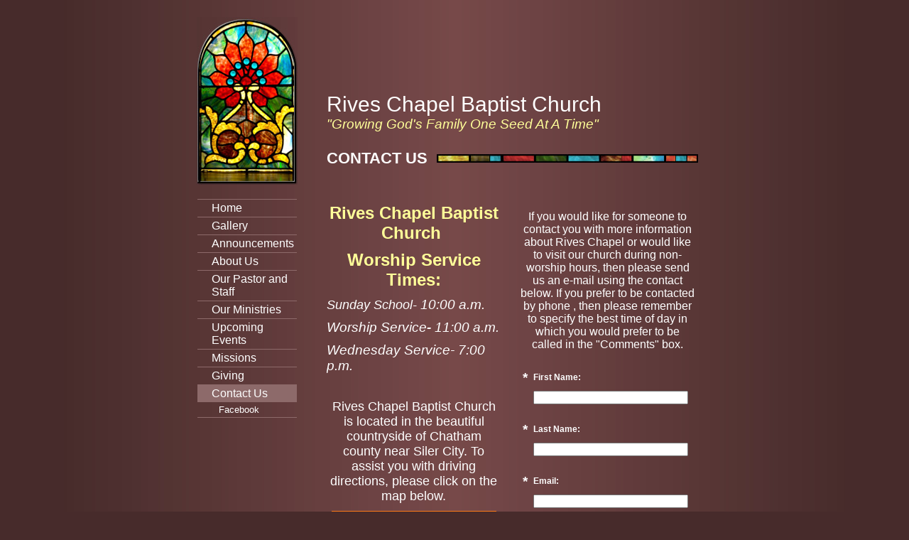

--- FILE ---
content_type: text/html
request_url: https://riveschapelbaptist.com/contact_us
body_size: 8179
content:
<!DOCTYPE html PUBLIC "-//W3C//DTD XHTML 1.0 Strict//EN" "http://www.w3.org/TR/xhtml1/DTD/xhtml1-strict.dtd">
<html lang="en" xmlns="http://www.w3.org/1999/xhtml" xmlns:exslt="http://exslt.org/common" xmlns:php="http://php.net/xsl">
<head xmlns=""><meta charset="utf-8"><meta http-equiv="X-UA-Compatible" content="IE=7"><meta name="Generator" content="Site Solution - lunarlander"><meta name="DESCRIPTION" id="mDescription" content="Rives Chapel Baptist Church Worship Service Times: Sunday School      9:00 A.M.Worship Service 10:00 A.M.Wednesday Evening                        7:00 P.M. "><meta name="KEYWORDS" id="mKeywords" content=", Rives Chapel Baptist Church, Contact Us, 4338 Rives Chapel Church Road, Siler City, NC">
	<link href="https://s.turbifycdn.com/lm/lib/smb/css/hosting/yss/v2/mc_global.195798.css" id="globalCSS" media="screen" rel="stylesheet" type="text/css" />
	<link href="https://s.turbifycdn.com/lm/themes/yhoo/ga/vitrana/grace/palette1/4.0.2/en-us/theme.css" id="themeCSS" media="screen" rel="stylesheet" type="text/css" />
	<link href="https://s.turbifycdn.com/ln/lib/smb/assets/hosting/yss/extensions/css/mc_yss_extensions.195289.css" id="extensionsCSS" media="screen" rel="stylesheet" type="text/css" />
	<style type="text/css">/*@@@@@@@@@@@@@@@@@@@@@@@@@@@@@@@@@@@@@@@@@@@@@@@@@@@@@@@@@@
WARNING: THESE RULES ARE ALSO FOUND IN THE FORM BUILDER PAGE 
@@@@@@@@@@@@@@@@@@@@@@@@@@@@@@@@@@@@@@@@@@@@@@@@@@@@@@@@@@*/
/* should go in dialog.css - fix for IE6 :hover */
#yssDialog_Edit-Control .multiOptEditor a:hover {background:50% 50%;}
/*******************************  Styles for the form on the page  *******************************/
.form .formSuccessAlert, 
.form .formErrorAlert {padding:10px 0 10px 35px;min-height:30px;_height:30px}
.form .formSuccessAlert {background:url(http://l.yimg.com/ln/assets/i/nt/ic/ut/bsc/info28_1.gif) 0 5px no-repeat;}
.form .formErrorAlert {background:url(http://l.yimg.com/ln/assets/i/nt/ic/ut/bsc/warn28_1.gif) 0 5px no-repeat;}
.form .formErrorAlert p {margin-bottom:5px !important;}
.form {padding:20px .5em 20px 1.5em;zoom:1;position:relative;}
.form .formElement {position:relative;zoom:1;}
.form p {margin:3px 0 0 !important;}
.form .control {margin-bottom:0 !important;_position:relative;}
.form .control button.fe_submit, 
.form .control button.btn_bg_calendar {*margin-left:5px !important;}
.form label {display:block;margin:0 0 1em;font-weight:bold;}
.form fieldset {margin-top:-6px;*margin-top:-4px;}
.form fieldset label {font-weight:normal;margin:0 0 .5em;}
.form fieldset input {width:auto;margin:0 .5em 0 0 !important;vertical-align:text-bottom;*vertical-align:middle;}
.form fieldset button {margin:10px auto;}
/* Less pixels for Firefox than for other browsers */
.form button.fe_reset {margin-left:27px;}
.form button.fe_reset,x:-moz-any-link {margin-left:17px;} 
.form input,
.form textarea {width:97%;_width:95%;margin:0;max-width:300px;}
.form select {width:100%;max-width:300px;}
.form .ft {max-width:300px;text-align:center;margin:2.5em 0;}
.form .ft input {width:auto;margin:0 5px;padding:.2em .7em;}
.form .customPhone input,
.form .customDate input,
.form .customDate select {display:block;width:100%;margin:0 5px 5px 0;}
.form .customPhone label,
.form .customDate label {float:left;width:50px;margin-right:10px;}
.form .customDate label.month,
.form .customDate label.day {width:48px;}
.form .customDate label.year {width:60px;}
.form .customAddress .city {float:left;width:67%;max-width:210px;}
.form .customAddress .zipCode {float:left;width:30%;max-width:90px;}
.form .customAddress input {width:97%;margin:0 0 .5em 0;display:block;} 
.form .clearIt {clear:left;}
/* required fields */
em.fe_required,
em.fe_error {position:absolute;left:-1em;top:-3px;font-weight:bold;font-size:1.6em;width:.8em;font-style:normal;text-align:center;}
div.fe_error input.fe_required,
div.fe_error textarea.fe_required {outline:2px solid yellow;background:#ffffaa;}
/* hidding the select because of IE6 (windowed element) */
.overlayOn select {visibility:hidden;}
/* kills inheritance from .module (which is styled in some templates) */
.form .module {border:0 !important;padding:0 !important; background:none !important;margin:0 0 1.5em !important;}
/* to reduce the gap above the pargaraphs in admin mode */

#formmasks .actionBtn {cursor:pointer;}
/* bug #2759399 */
.form textarea[rows="3"] {max-height:3.7em;}
.form textarea[rows="4"] {max-height:4.7em;}
.form textarea[rows="5"] {max-height:5.7em;}
.form textarea[rows="6"] {max-height:6.7em;}
.form textarea[rows="7"] {max-height:7.7em;}
.form textarea[rows="8"] {max-height:8.7em;}
.form textarea[rows="9"] {max-height:9.7em;}
.form textarea[rows="10"] {max-height:10.7em;}
.form textarea[rows="11"] {max-height:11.7em;}
.form textarea[rows="12"] {max-height:12.7em;}
.form textarea[rows="13"] {max-height:13.7em;}
.form textarea[rows="14"] {max-height:14.7em;}
.form textarea[rows="15"] {max-height:15.7em;}
.form textarea[rows="16"] {max-height:16.7em;}
.form textarea[rows="17"] {max-height:17.7em;}
.form textarea[rows="18"] {max-height:18.7em;}
.form textarea[rows="19"] {max-height:19.7em;}
.form textarea[rows="20"] {max-height:20.7em;}

/*****************************  Calendar starts *****************************/
/*
Copyright (c) 2009, Yahoo Inc. All rights reserved.
Code licensed under the BSD License:
http://developer.yahoo.net/yui/license.txt
version: 2.7.0
*/
/* TJK */
/* so clicking on the right hand side of it close the calendar */
.wgt_calendar_box {width:12em;} 
.yui-calcontainer a.calnavleft,
.yui-calcontainer a.calnavright {
    background:url(http://wh.lumcs.com/i/us/wh/gr/ast/d_adfe/galaga_calendar_arrows_1.gif) no-repeat; 
	width:25px; 
	height:15px; 
    top:0;
    bottom:0;
    cursor:pointer;
}
/* Fixing calendar widget in IE6 as it created issue with the iframe (layout and clickability) */
.wgt_calendar_box .underlay,
.wgt_calendar_box form {display:none;}
.wgt_calendar_box {z-index:3;}
.wgt_calendar_box .module {background:none;}
.wgt_calendar_iframe {z-index:5;}
.yui-calcontainer a.calnavleft {left:-10px;margin-left:.4em;background-position:-73px 0;}
.yui-calendar a.calnavright {right:-10px;margin-right:.4em;background-position:-98px 0 !important;}
/* TJK */
.yui-calcontainer {position:relative;float:left;_overflow:hidden;font-size:.8em;}
.yui-calcontainer iframe {position:absolute;border:none;margin:0;padding:0;z-index:0;width:100%;height:100%;left:0;top:0;}
.yui-calcontainer iframe.fixedsize {width:50em;height:50em;top:-1px;left:-1px;}
.yui-calcontainer.multi .groupcal{z-index:1;float:left;position:relative;}
.yui-calcontainer .title{position:relative;z-index:1;}
.yui-calcontainer .close-icon {position:absolute;z-index:1;text-indent:-10000em;overflow:hidden;}
.yui-calendar{position:relative;}
.yui-calendar .calnavleft {position:absolute;z-index:1;text-indent:-10000em;overflow:hidden;}
.yui-calendar .calnavright{position:absolute;z-index:1;text-indent:-10000em;overflow:hidden;}
.yui-calendar .calheader{position:relative;width:100%;text-align:center;}
.yui-calcontainer .yui-cal-nav-mask {position:absolute;z-index:2;margin:0;padding:0;width:100%;height:100%;_width:0;_height:0;left:0;top:0;display:none;}
.yui-calcontainer .yui-cal-nav{position:absolute;z-index:3;top:0;display:none;}
.yui-calcontainer .yui-cal-nav .yui-cal-nav-btn{display:-moz-inline-box;display:inline-block;}
.yui-calcontainer .yui-cal-nav .yui-cal-nav-btn button  {display:block;*display:inline-block;*overflow:visible;border:none;background-color:transparent;cursor:pointer;}
.yui-calendar .calbody a:hover {background:inherit;}
p#clear{clear:left;padding-top:10px;}
.yui-calcontainer{background-color:#f2f2f2;border:1px solid #808080;padding:10px;}
.yui-calcontainer.multi{padding:0 5px 0 5px;}
.yui-calcontainer.multi .groupcal{background-color:transparent;border:none;padding:10px 5px 10px 5px;margin:0;}
.yui-calcontainer .title{/*background:url(../../../../assets/skins/sam/sprite.png) repeat-x 0 0;*/border-bottom:1px solid #ccc;font:100% sans-serif;color:#000;font-weight:bold;height:auto;padding:.4em;margin:0 -10px 10px -10px;top:0;left:0;text-align:left;}
.yui-calcontainer.multi .title{margin:0 -5px 0 -5px;}
.yui-calcontainer.withtitle{padding-top:0;}
.yui-calendar{border-spacing:0;border-collapse:collapse;font:100% sans-serif;text-align:center;margin:0;}
.yui-calendar .calhead {background:transparent;border:none;vertical-align:middle;padding:0;}
.yui-calendar .calheader {background:transparent;font-weight:bold;padding:0 0 .6em 0;text-align:center;}.yui-calendar .calheader img{border:none;}
.yui-calendar .calweekdayrow{height:2em;}
.yui-calendar .calweekdayrow th{padding:0;border:none;}
.yui-calendar .calweekdaycell{color:#000;font-weight:bold;text-align:center;width:2em;}
.yui-calendar .calfoot{background-color:#f2f2f2;}
.yui-calendar .calrowhead,.yui-calendar .calrowfoot {color:#a6a6a6;font-size:85%;font-style:normal;font-weight:normal;border:none;}
.yui-calendar .calrowhead{text-align:right;padding:0 2px 0 0;}
.yui-calendar .calrowfoot{text-align:left;padding:0 0 0 2px;}
.yui-calendar td.calcell{border:1px solid #ccc;background:#fff;padding:1px;height:1.6em;line-height:1.6em;text-align:center;white-space:nowrap;}
.yui-calendar td.calcell a{color:#06c;display:block;height:100%;text-decoration:none;}
.yui-calendar td.calcell.today{background-color:#000;}
.yui-calendar td.calcell.today a{background-color:#fff;}
.yui-calendar td.calcell.oom{background-color:#ccc;color:#a6a6a6;cursor:default;}
.yui-calendar td.calcell.selected{background-color:#fff;color:#000;}
.yui-calendar td.calcell.selected a{background-color:#b3d4ff;color:#000;}
.yui-calendar td.calcell.calcellhover{background-color:#426fd9;color:#fff;cursor:pointer;}
.yui-calendar td.calcell.calcellhover a{background-color:#426fd9;color:#fff;}
.yui-calendar td.calcell.previous{color:#e0e0e0;}
.yui-calendar td.calcell.restricted{text-decoration:line-through;}
.yui-calendar td.calcell.highlight1{background-color:#cf9;}
.yui-calendar td.calcell.highlight2{background-color:#9cf;}
.yui-calendar td.calcell.highlight3{background-color:#fcc;}
.yui-calendar td.calcell.highlight4{background-color:#cf9;}
.yui-calendar a.calnav{border:1px solid #f2f2f2;padding:0 4px;text-decoration:none;color:#000;zoom:1;}
.yui-calendar a.calnav:hover {cursor:pointer;}
.yui-calcontainer .yui-cal-nav-mask {background-color:#000;opacity:.25;filter:alpha(opacity=25);}
.yui-calcontainer .yui-cal-nav {font-family:arial,helvetica,clean,sans-serif;font-size:93%;border:1px solid #808080;left:50%;margin-left:-7em;width:14em;padding:0;top:2.5em;background-color:#f2f2f2;}
.yui-calcontainer.withtitle .yui-cal-nav{top:4.5em;}
.yui-calcontainer.multi .yui-cal-nav{width:16em;margin-left:-8em;}
.yui-calcontainer .yui-cal-nav-y,
.yui-calcontainer .yui-cal-nav-m,
.yui-calcontainer .yui-cal-nav-b {padding:5px 10px 5px 10px;}
.yui-calcontainer .yui-cal-nav-b {text-align:center;}
.yui-calcontainer .yui-cal-nav-e {margin-top:5px;padding:5px;background-color:#EDF5FF;border-top:1px solid black;display:none;}
.yui-calcontainer .yui-cal-nav label {display:block;font-weight:bold;}
.yui-calcontainer .yui-cal-nav-mc {width:100%;_width:auto;}
.yui-calcontainer .yui-cal-nav-y input.yui-invalid{background-color:#FFEE69;border:1px solid #000;}
.yui-calcontainer .yui-cal-nav-yc {width:4em;}
.yui-calcontainer .yui-cal-nav .yui-cal-nav-btn {border:1px solid #808080;background-color:#ccc;margin:auto .15em;}
.yui-calcontainer .yui-cal-nav .yui-cal-nav-btn button{padding:0 8px;font-size:93%;line-height:2;*line-height:1.7;min-height:2em;*min-height:auto;color:#000;}
.yui-calcontainer .yui-cal-nav .yui-cal-nav-btn.yui-default {border:1px solid #304369;background-color:#426fd9;}
.yui-calcontainer .yui-cal-nav .yui-cal-nav-btn.yui-default button{color:#fff;}

/*****************************  Calendar ends  *****************************/

/***************************  Clock Calendar/Widget  ***********************/
/* styling the selects in the widget for different browsers */
.wgt_clock select {width:4.2em !important;*width:2.85em !important;}
.wgt_clock select.wgt_clock_4ch {width:6.2em !important;*width:4.65em !important;margin-right:6px;}
.wgt_clock select,x:-moz-any-link {width:3.2em !important;} /* for Firefox 2 */
.wgt_clock select.wgt_clock_4ch,x:-moz-any-link {width:5.4em !important;} /* for Firefox 2 */
.wgt_clock select,x:-moz-any-link,x:default {width:4.2em !important;} /* for Firefox 3 */
.wgt_clock select.wgt_clock_4ch,x:-moz-any-link,x:default {width:6.2em !important;} /* for Firefox 3 */

.wgt_calendar {margin-bottom:10px 0 !important;}
/* button in the widget (with the calendar pick) */
/* calendar icon */
.btn_bg_calendar span.s4 span {background:url(http://wh.lumcs.com/i/us/wh/gr/ast/d_adfe/galaga_calendar_arrows_1.gif) no-repeat -52px 0;position:relative;vertical-align:middle;left:5px;top:0;font-size:19px;padding-left:21px;overflow:hidden;zoom:1;}
.btn_bg_calendar span.s4 b {vertical-align: middle;}
	</style>
	<script type="text/javascript" src="https://yui-s.yahooapis.com/2.7.0/build/utilities/utilities.js"></script><script type="text/javascript" src="https://s.turbifycdn.com/ln/assets/lib/common/widgets/2/container/container_2.1.0.js"></script><script type="text/javascript">
            var $D  =  YAHOO.util.Dom;
            var $E  =  YAHOO.util.Event;
            var $A  =  YAHOO.util.Anim;
            var $M  =  YAHOO.util.Motion;
            var $EA =  YAHOO.util.Easing;
            var $DD =  YAHOO.util.DD;
            var $C  =  YAHOO.util.Connect;
            var $   =  $D.get;

            YAHOO.namespace ("Smb.Asteroids.Logger");
            YAHOO.Smb.Asteroids.Logger = {
                Log : function(e) {
                    if (typeof console !== 'undefined') {
                        console.log(e);
                    }
                }
            }
            var $LOG = YAHOO.Smb.Asteroids.Logger.Log;
        </script>
	<title>Rives Chapel Baptist Church - Contact Us</title>
</head>
<body class="lo_layout3wt">
<div id="body">
<div class="nav_hassub " id="doc">
<div id="hd" xmlns="">
<style type="text/css">blockquote {margin-right:0;padding-right:0}
</style>
<div id="hContent">
<div class="editorWrap" id="headerContent">
<div class="editable rte flexContent" id="headerZoneElement" rel="itemGuid.sit.hc.001">
<h1><span style="color:#ffffff;">Rives Chapel Baptist Church</span></h1>

<p></p>

<p></p>

<p data-mce-style="text-align: left;" style="TEXT-ALIGN: left"><span style="color:#ffff99;"><span data-mce-style="line-height: normal; font-size: 14pt;" style="LINE-HEIGHT: normal; FONT-SIZE: 14pt"><em>&quot;Growing God&#39;s Family One Seed At A Time&quot;</em></span></span></p>

<p data-mce-style="text-align: left;" style="TEXT-ALIGN: left"></p>

<p></p>

<p></p>
</div>
</div>
</div>

<div id="hMisc">
<div class="contactInfoContainer" style="width:auto;height:auto">
<p class="vcard"><span class="fn org"><span class="organization-name">Rives Chapel Baptist Church</span></span><br />
<span class="adr"><span class="street-address">4338 Rives Chapel Church Road</span><br />
<span class="locality">Siler City</span><span class="separator">, </span><span class="region">NC</span> <span class="postal-code">27344</span></span><br />
<span class="phoneNumbers"><span class="tel"><span class="type">ph: </span>(919) 742-5893</span></span><br />
<span class="mailtoWrapper"><a class="email" href="mailto:riveschapelchurch@gmail.com">rivescha<wbr />pelchurch<wbr />@gmail<wbr />.com</a></span></p>

<div class="social-contact-info"><span class="social-contact-info-wrap"><a href="https://www.facebook.com/pg/Rives-Chapel-Baptist-Church-100876639957148" target="_blank"><img alt="Facebook" class="small-icon-sprite ico-facebook" height="16" src="https://s.turbifycdn.com/ln/assets/i/spacer.gif" width="16" /></a></span></div>

<p></p>
</div>
</div>
</div>

<div class="navpos_west" id="wrapper">
<div class="tglsty_arrow sub_static" id="navigation" xmlns="">
<ul id="mainNav" role="navigation">
	<li class="mainNav "><a href="/home">Home</a>

	<ul class="subNav">
		<li><a href="/home/what_to_expect_at_rives_chapel">What To Expect at Rives Chapel</a></li>
		<li><a href="/home/worship_service_times">Worship Service Times</a></li>
	</ul>
	</li>
	<li class="mainNav "><a href="/gallery">Gallery</a></li>
	<li class="mainNav "><a href="/announcements">Announcements</a></li>
	<li class="mainNav "><a href="/about_us">About Us</a>
	<ul class="subNav">
		<li><a href="/about_us/our_history">Our History</a></li>
		<li><a href="/about_us/our_mission">Our Mission</a></li>
		<li><a href="/about_us/our_beliefs">Our Beliefs</a></li>
	</ul>
	</li>
	<li class="mainNav "><a href="/our_pastor_and_staff">Our Pastor and Staff</a>
	<ul class="subNav">
		<li><a href="/our_pastor_and_staff/our_director_of_music_ministries">Our Director of Music Ministries</a></li>
		<li><a href="/our_pastor_and_staff/our_church_secretary">Our Church Secretary</a></li>
	</ul>
	</li>
	<li class="mainNav "><a href="/our_ministries">Our Ministries</a>
	<ul class="subNav">
		<li><a href="/our_ministries/childrens_ministry">Children&#39;s Ministry</a></li>
		<li><a href="/our_ministries/youth_ministry">Youth Ministry</a></li>
		<li><a href="/our_ministries/senior_adult_ministry">Senior Adult Ministry</a></li>
	</ul>
	</li>
	<li class="mainNav "><a href="/upcoming_events">Upcoming Events</a>
	<ul class="subNav">
		<li><a href="/upcoming_events/calendar">Calendar</a></li>
		<li><a href="/upcoming_events/events">Events</a></li>
	</ul>
	</li>
	<li class="mainNav "><a href="/missions">Missions</a></li>
	<li class="mainNav "><a href="/giving">Giving</a></li>
	<li class="mainNav active"><a href="/contact_us">Contact Us</a>
	<ul class="subNav">
		<li><a href="/contact_us/facebook">Facebook</a></li>
	</ul>
	</li>
</ul>
</div>

<div id="bd" xmlns="">
<div id="pageName">
<div class="editorWrap" id="pageNameContent">
<div class="editable rte flexContent" id="pageNameZoneContent" rel="itemGuid.pgName.pageGuid.contact.001">
<h2><span style="font-size:22px;"><strong>Contact Us</strong></span></h2>
</div>
</div>
</div>

<div id="zWrap">
<div id="zA">
<div class="widget-layout-wrap " id="zA-widget-layout-wrap" rel="">
<div class="modWrap">
<p data-mce-style="text-align: center;" style="text-align: center;"><span style="color:#ffff99;"><span data-mce-style="font-size: 18pt; line-height: normal;" style="font-size: 18pt; line-height: normal;"><strong>Rives Chapel Baptist Church&nbsp;</strong></span></span></p>

<p data-mce-style="text-align: center;" style="text-align: center;"><span style="color:#ffff99;"><span data-mce-style="font-size: 18pt; line-height: normal;" style="font-size: 18pt; line-height: normal;"><strong>Worship Service Times:</strong></span></span></p>

<p data-mce-style="text-align: center;" style="text-align: center;"></p>

<p data-mce-style="text-align: center;"><span style="font-size:18px;"><span data-mce-style="font-size: 14pt; line-height: normal;" style="line-height: normal;"><em>Sunday School- </em></span><em style="font-size: 14pt;">10:00 a.m.</em></span></p>

<p data-mce-style="text-align: center;"><span style="font-size:18px;"><em data-mce-style="font-size: 14pt;" style="font-size: 14pt;">Worship Service<strong>- </strong>11:00 a.m.</em></span></p>

<p data-mce-style="text-align: center;"><span style="font-size:18px;"><em style="font-size: 14pt;">Wednesday Service- 7:00 p.m.</em></span></p>
</div>
</div>
</div>

<div id="zB">
<div class="widget-layout-wrap " id="zB-widget-layout-wrap" rel="">
<div class="modWrap">
<p style="text-align: center;"><span style="font-size:18px;"><span style="line-height: normal;">Rives Chapel Baptist Church is located in the beautiful countryside of Chatham county near Siler City. To assist you with driving directions, please click on the map below.</span></span></p>
<style type="text/css">.buttons { text-align:left;position:relative;top:0;left:0;width:160px;margin:0 auto; }
            #update-button-wrapper { position:absolute;left:0;top:0;margin-left:0; }
            #cancel-button-wrapper { position:absolute;right:0;top:0;margin-left:0; }

            #errorMapContainer {width:100%;margin-bottom:10px;display:none;}

            #mapAlertContainer {margin:0;padding-top:10px;float:left;position:relative;display:none;background:#fff;}
            #mapFailureBlock {padding:10px;}
            #mapFailureBlock img {float:left;position:relative;}
            #mapFailureBlock .errorContent {margin-left:45px;color:#000;}
            #mapFailureBlock .toolbar-btn, .toolbar-btn-size-M{margin:10px auto 10px auto;cursor:pointer;}

            #mapOverlay {display:none; -moz-opacity:0.5; filter:alpha(opacity=50);opacity:0.5;position:absolute; top:0; left:0; background-color:#000000}
            #mapButton {display:none;position:absolute;cursor:pointer;}
            #mapZone {margin-top:20px; margin-bottom:30px; position:relative;}

            #mapNoDisplay {text-align:left;position:relative;top:0;left:0;margin:10px auto;min-height:30px}
            #mapNoDisplay .toolbar-btn {cursor:pointer;}
            #bd #zB #mapZone{min-height:250px;}
</style>
<div id="mapZone">
<div id="mapContainer"></div>

<div id="mapDrivingDirections"></div>
</div>
</div>
</div>
</div>

<div id="zC">
<div class="widget-layout-wrap " id="zC-widget-layout-wrap" rel="">
<div class="modWrap">
<p data-mce-style="text-align: center;" style="text-align: center;"></p>

<p data-mce-style="text-align: justify;" style="text-align: center;"><span data-mce-style="line-height: normal; font-size: 12pt;" style="line-height: normal; font-size: 12pt;">If you would like for someone</span><span data-mce-style="line-height: normal; font-size: 12pt;" style="line-height: normal; font-size: 12pt;"> to contact you with more information about Rives Chapel or would like to visit our church during non-worship hours, then please send us an e-mail using the contact below. If you prefer to be contacted by phone , then please remember to specify the best time of day in which you would prefer to be called in the &quot;Comments&quot; box.</span></p>

<div class="module_container module_app_contact_us" id="mcontainer_zC.1">
<form class="module_bd_container form" id="mbdcontainer_zC.1">
<div class="displayNone formAlertContainer" id="mbdcontainer_zC.1_AlertContainer"></div>
<input id="mbdcontainer_zC.1_EmailAddress" name="emailAddress" type="hidden" value="riveschapelchurch@gmail.com" /><input id="mbdcontainer_zC.1_Crumb" name=".crumb" type="hidden" value="1675800710YaLBJdeYpWc9eVSgBiazFgxAGqU-" /><input id="mbdcontainer_zC.1_JSONPayload" name="json_payload" type="hidden" value="" /><input id="mbdcontainer_zC.1_FormDataName" name="formDataName" type="hidden" value="" /><input id="mbdcontainer_zC.1_FormDescription" name="formDescription" type="hidden" value="Main customer contact form" /><input id="mbdcontainer_zC.1_FormGuid" name="formGuid" type="hidden" value="itemRecordGuid.5020991f119429.43260313" />
<div class="module formElement " id="module_itemRecordGuid.5020991f119429.43260314"><em class="fe_required" id="mf_itemGuid.5020991f1193a7.44022689_req">*</em><label class="modfield label 
                editable flexContent rte_limited_a" for="itemGuid.5020991f1193a7.44022689_field" id="mf_itemGuid.5020991f1193a7.44022688" rel="itemGuid.5020991f1193a7.44022688">First Name:</label><input class="fe_ctrl_input fe_kind_profileFirstName fe_entity_profile fe_datatype_name fe_required" id="itemGuid.5020991f1193a7.44022689_field" maxlength="255" name="itemGuid.5020991f1193a7.44022689" type="text" /></div>

<div class="module formElement " id="module_itemRecordGuid.5020991f119429.43260315"><em class="fe_required" id="mf_itemGuid.5020991f1193a7.44022692_req">*</em><label class="modfield label 
                editable flexContent rte_limited_a" for="itemGuid.5020991f1193a7.44022692_field" id="mf_itemGuid.5020991f1193a7.44022691" rel="itemGuid.5020991f1193a7.44022691">Last Name:</label><input class="fe_ctrl_input fe_kind_profileLastName fe_entity_profile fe_datatype_surname fe_required" id="itemGuid.5020991f1193a7.44022692_field" maxlength="255" name="itemGuid.5020991f1193a7.44022692" type="text" /></div>

<div class="module formElement " id="module_itemRecordGuid.5020991f119429.43260316"><em class="fe_required" id="mf_itemGuid.5020991f1193a7.44022695_req">*</em><label class="modfield label 
                editable flexContent rte_limited_a" for="itemGuid.5020991f1193a7.44022695_field" id="mf_itemGuid.5020991f1193a7.44022694" rel="itemGuid.5020991f1193a7.44022694">Email:</label><input class="fe_ctrl_input fe_kind_profileEmail fe_entity_profile fe_datatype_email fe_required fe_valid_email" id="itemGuid.5020991f1193a7.44022695_field" maxlength="255" name="itemGuid.5020991f1193a7.44022695" type="text" /></div>

<div class="module formElement " id="module_itemRecordGuid.5020991f119429.43260317"><em class="fe_required" id="mf_itemGuid.5020991f1193a7.44022698_req">*</em><label class="modfield label 
                editable flexContent rte_limited_a" for="itemGuid.5020991f1193a7.44022698_field" id="mf_itemGuid.5020991f1193a7.44022697" rel="itemGuid.5020991f1193a7.44022697">Phone:</label><input class="fe_ctrl_input fe_kind_profileMobilePhone fe_entity_profile fe_datatype_phone fe_required" id="itemGuid.5020991f1193a7.44022698_field" maxlength="25" name="itemGuid.5020991f1193a7.44022698" type="text" /></div>

<div class="module formElement " id="module_itemRecordGuid.5020991f119429.43260318"><label class="modfield label 
                editable flexContent rte_limited_a" for="itemGuid.5020991f1193a7.44022701_field" id="mf_itemGuid.5020991f1193a7.44022700" rel="itemGuid.5020991f1193a7.44022700">Comments:</label><textarea class="fe_ctrl_textarea fe_kind_feedbackComment fe_entity_feedback fe_datatype_msg" cols="30" id="itemGuid.5020991f1193a7.44022701_field" name="itemGuid.5020991f1193a7.44022701" rows="6"></textarea></div>

<div class="module formElement " id="module_itemRecordGuid.5020991f119429.43260319"><label class="modfield label 
                editable flexContent rte_limited_a" for="itemGuid.5020991f1193a7.44022704_field" id="mf_itemGuid.5020991f1193a7.44022703" rel="itemGuid.5020991f1193a7.44022703">Company:</label><input class="fe_ctrl_input fe_kind_compCompany fe_entity_company fe_datatype_company" id="itemGuid.5020991f1193a7.44022704_field" maxlength="255" name="itemGuid.5020991f1193a7.44022704" type="text" /></div>

<div class="module formElement " id="module_itemRecordGuid.5020991f119429.43260320"><label class="modfield label 
                editable flexContent rte_limited_a" for="itemGuid.5020991f1193a7.44022707_field" id="mf_itemGuid.5020991f1193a7.44022706" rel="itemGuid.5020991f1193a7.44022706">Submit Your Message:</label>

<fieldset class="fe_kind_submit" xmlns:date="http://exslt.org/dates-and-times"><button class="fe_submit yss-b btn_bg_fe" type="button"><span class="s1"><span class="s2"><span class="s3"><span class="s4">Submit</span></span></span></span></button><button class="fe_reset yss-b btn_bg_fe" type="reset"><span class="s1"><span class="s2"><span class="s3"><span class="s4">Reset</span></span></span></span></button></fieldset>
</div>
</form>
</div>
</div>
</div>
</div>
</div>
</div>
</div>

<div id="ft" xmlns="">
<div id="fWrapper">
<div id="fContent">
<div class="editorWrap" id="footerContent">
<div class="editable rte flexContent" id="footerZoneElement" rel="itemGuid.sit.fc.001">
<p>Copyright 2012 Rives Chapel Baptist Church. All rights reserved.</p>

<p><a href="https://www.turbify.com/hosting" target="_top">Web Hosting by Turbify</a></p>
</div>
</div>
</div>

<div id="fMisc">
<div class="contactInfoContainer" style="width:auto;height:auto">
<p class="vcard"><span class="fn org"><span class="organization-name">Rives Chapel Baptist Church</span></span><br />
<span class="adr"><span class="street-address">4338 Rives Chapel Church Road</span><br />
<span class="locality">Siler City</span><span class="separator">, </span><span class="region">NC</span> <span class="postal-code">27344</span></span><br />
<span class="phoneNumbers"><span class="tel"><span class="type">ph: </span>(919) 742-5893</span></span><br />
<span class="mailtoWrapper"><a class="email" href="mailto:riveschapelchurch@gmail.com">rivescha<wbr />pelchurch<wbr />@gmail<wbr />.com</a></span></p>

<div class="social-contact-info"><span class="social-contact-info-wrap"><a href="https://www.facebook.com/pg/Rives-Chapel-Baptist-Church-100876639957148" target="_blank"><img alt="Facebook" class="small-icon-sprite ico-facebook" height="16" src="https://s.turbifycdn.com/ln/assets/i/spacer.gif" width="16" /></a></span></div>

<p></p>
</div>
</div>

<div id="fBadges"></div>
</div>
</div>
<script xmlns="" type="text/javascript" src="https://s.turbifycdn.com/lm/mi/vs4/ywa.js"></script><script xmlns="" type="text/javascript">try {var YWAGTracker = YWA.getTracker("10001849413879", "VSCALE4");YWAGTracker.setDocumentName("WPAGE");YWAGTracker.setDocumentGroup("YSBW");YWAGTracker.setCF(7, "riveschapelbaptist.com");YWAGTracker.setCF(8, "w42");YWAGTracker.submit();} catch (eYWATCUnavailable) {}</script></div>
</div>
</body>
<script xmlns="" type="text/javascript"></script><script xmlns="" type="text/javascript" src="https://s.turbifycdn.com/ln/lib/extensions/js/turbify_ss_extensions_1675321208.js"></script><script xmlns="" type="text/javascript">
    YAHOO.namespace('Smb.Asteroids');
    var YSA = YAHOO.Smb.Asteroids;

    YSA.Nav = {
        isNavNorth : false,
        tmr : null,
        tmrInterval : 600,
        prevCloseNode : null,
        isFirstVisit : true,

        openSub : function(navNode) {
            $LOG('openSub');

            // Clear the timer if any, and if the previously opened subnav is still open (timeout expiration) 
            YSA.Nav.clearTimer();
            YSA.Nav.closePrevSubMenu();

            // For horizontal navigation, set the top position of sub-nav as the height of the 'trigger' element.
            if (YSA.Nav.isNavNorth) { 
                var subNavNode = navNode.getElementsByTagName('ul')[0];
                subNavNode.style.top = navNode.offsetHeight + 'px';
            }

            $D.addClass(navNode, 'opened');
            $D.addClass('admincontrols', 'displayNone');
        },
        closeSub : function(navNode) {
            $LOG('closeSub');
            YSA.Nav.clearTimer();
            YSA.Nav.prevCloseNode = navNode;
            YSA.Nav.tmr = setTimeout(function() { YSA.Nav.hideSub(navNode); }, YSA.Nav.tmrInterval); 
        },
        hideSub : function(navNode) {
            YSA.Nav.clearTimer();
    
            // For key board accessibility, the active sub menu is display:block., not none. So giving -999 to move it off screen in hide mode
            if (YSA.Nav.isNavNorth && $D.hasClass(navNode, 'active')) {
                var subNavNode = navNode.getElementsByTagName('ul')[0];
                subNavNode.style.top = '-999px'; 
            }
            $D.removeClass(navNode, 'opened');
            $D.removeClass('admincontrols', 'displayNone');
        },
        closePrevSubMenu : function() {
            if (YSA.Nav.prevCloseNode) {
                $LOG('Closing previous sub nav');
                YSA.Nav.hideSub(YSA.Nav.prevCloseNode);
                YSA.Nav.prevCloseNode = null;
            }
        },
        isSubOpen : function(navNode) {
            return $D.hasClass(navNode, 'opened');
        },
        toggleSub : function(navNode) {
            var NAV = YSA.Nav;
            if (NAV.isSubOpen(navNode)) {
                NAV.closeSub(navNode);
            } else {
                NAV.openSub(navNode);
            }
        },
        mouseOverTrigger : function(e) {
            $LOG('mouseOverTrigger');
            YSA.Nav.openSub(this);
        },
        mouseOutTrigger : function(e) {
            $LOG('mouseOutTrigger');
            var target = $E.getTarget(e);
            var relatedTarget = $E.getRelatedTarget(e);
            $LOG(target);
            $LOG(relatedTarget);
            YSA.Nav.closeSub(this);
        },
        mouseOverMainNav : function(e) {
            $LOG('mouseOverMainNav');
            if (!$D.hasClass(this, 'trigger')) {
                YSA.Nav.closePrevSubMenu();
            }
        },
        toggleClicked : function(e) {
            $LOG('toggle clicked');
            $LOG(e);
            $E.stopEvent(e);
            YSA.Nav.toggleSub(this.parentNode);
        },
        clearTimer : function() {
            $LOG('Clearing Nav Timer');
            if (YSA.Nav.tmr) {
                clearTimeout(YSA.Nav.tmr);
            }
            YSA.Nav.tmr = null;
        },
        clearSubNavStyles : function() {
            /* For horizontal navigation, we set the 'top' of subNav to align it with the bottom of trigger
                Now if the user chage the template from ribbon, remove this inline style. Else this old inline value will take precedence! */ 
            var subNavNode;
            var navDiv = $('navigation');
            var triggers = $D.getElementsByClassName('trigger', '', navDiv);
            for (var el in triggers) {
                if (YAHOO.lang.hasOwnProperty(triggers, el)) {
                    subNavNode = triggers[el].getElementsByTagName('ul')[0];
                    subNavNode.style.top = '';
                }
            } 
        },
        initNavSettings : function() {
            var wrapperDiv = $('wrapper');
            YSA.Nav.isNavNorth = (wrapperDiv && $D.hasClass(wrapperDiv, 'navpos_north')) ? true : false; 
        },
        init : function() {
            // For the first visit, subscribe to the layout(template) change event
            // When user changes template from the ribbon, we need to re-init this JS, based on the new templates settings. 
            if (YSA.Nav.isFirstVisit) {
                YSA.Nav.isFirstVisit = false;
                if (YSA.UiMgr) {
                    YSA.UiMgr.Layout.onChange.eventObj.subscribe(
                        function() { YSA.Nav.init() });
                }
            } else {
                YSA.Nav.clearSubNavStyles();
            }

            YSA.Nav.initNavSettings();
            var navDiv = $('navigation');
            if (! $D.hasClass(navDiv, 'sub_dynamic')) {
                return;
            }
            YSA.Nav.initNavSettings();
            var triggers = $D.getElementsByClassName('trigger', '', navDiv);
            $E.on(triggers, 'mouseover', this.mouseOverTrigger);
            $E.on(triggers, 'mouseout', this.mouseOutTrigger);
            var toggles = $D.getElementsByClassName('toggle', 'a', navDiv);
            $E.on(toggles, 'click', this.toggleClicked);
            var triggers = $D.getElementsByClassName('mainNav', '', navDiv);
            $E.on(triggers, 'mouseover', this.mouseOverMainNav);
        }
    };
    $E.on(window, 'load', YSA.Nav.init, YSA.Nav, true); 
</script><script xmlns="" type="text/javascript">
                    YAHOO.namespace("widget");
                    YAHOO.namespace("example");
        </script><script xmlns="" type="text/javascript">
            YAHOO.namespace("Smb.Asteroids.MapWidget");
            YAHOO.Smb.Asteroids.MapWidget.init = function() {
            var fullAddress = '4338 Rives Chapel Church Road, , Siler City, NC, 27344';
            var mCwd = parseInt( $D.getStyle( 'mapZone', 'width' ) );
            var mCht = parseInt( $D.getStyle( 'mapZone', 'height' ) );
            var mWd = mCwd > 0 ? mCwd : 200;
            var mHt = mCht > 250 ? mCht : 250;
            $D.setStyle('mapContainer','width', mWd+'px');
            $D.setStyle('mapContainer','height',mHt+'px');
            
             
                var mapurl='https://www.google.com/maps/embed/v1/place?key=AIzaSyBtNRzLPpnGvcddhv8kzPDcpbUzk1T2Ab4&q={fullAddress}'.replace('{mWd}',mWd).replace('{mHt}',mHt).replace('{fullAddress}',escape(fullAddress));
                $('mapContainer').innerHTML='<iframe src="{mapurl}" width={mWd} height={mHt} frameborder="0" scrolling="no" allowtransparency="true"></iframe>'.replace('{mWd}',mWd).replace('{mHt}',mHt).replace('{mapurl}',mapurl);
            
            };
            $E.on(window, "load", YAHOO.Smb.Asteroids.MapWidget.init);
        </script></html>